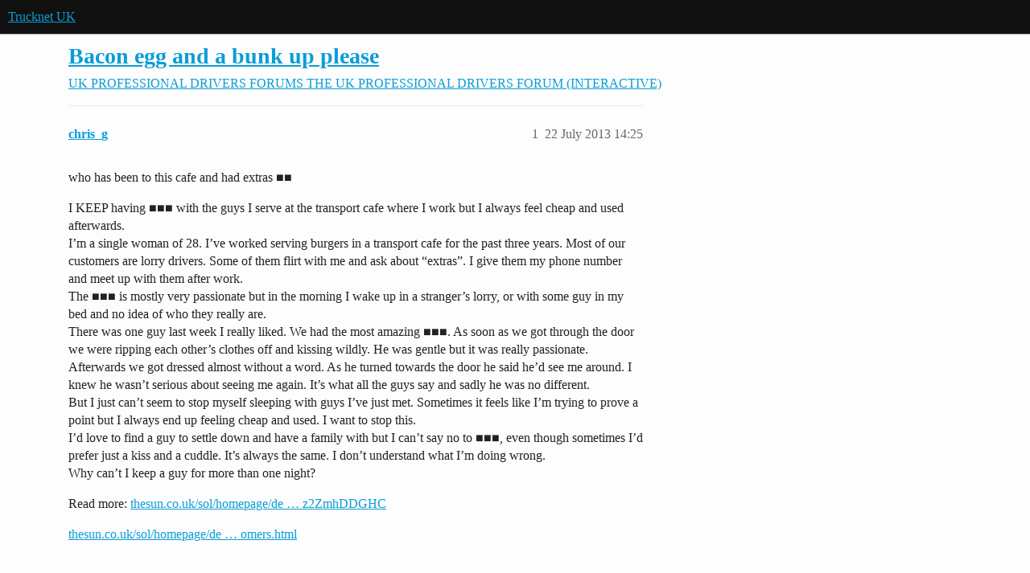

--- FILE ---
content_type: text/html; charset=utf-8
request_url: https://www.trucknetuk.com/t/bacon-egg-and-a-bunk-up-please/84755
body_size: 6237
content:
<!DOCTYPE html>
<html lang="en-GB">
  <head>
    <meta charset="utf-8">
    <title>Bacon egg and a bunk up please - THE UK PROFESSIONAL DRIVERS FORUM (INTERACTIVE) - Trucknet UK</title>
    <meta name="description" content="who has been to this cafe and had extras ■■ 
I KEEP having ■■■ with the guys I serve at the transport cafe where I work but I always feel cheap and used afterwards. 
I’m a single woman of 28. I’ve worked serving burgers &amp;hellip;">
    <meta name="generator" content="Discourse 2026.1.0-latest - https://github.com/discourse/discourse version f8f53ac5e8e4348ae308fcddc078766463d5e5f3">
<link rel="icon" type="image/png" href="https://europe1.discourse-cdn.com/flex013/uploads/trucknetuk/optimized/1X/c580e172387b97af19fab752275f51554b341ed3_2_32x32.png">
<link rel="apple-touch-icon" type="image/png" href="https://europe1.discourse-cdn.com/flex013/uploads/trucknetuk/optimized/1X/c580e172387b97af19fab752275f51554b341ed3_2_180x180.png">
<meta name="theme-color" media="(prefers-color-scheme: light)" content="#111111">
<meta name="theme-color" media="(prefers-color-scheme: dark)" content="#111111">

<meta name="color-scheme" content="light dark">

<meta name="viewport" content="width=device-width, initial-scale=1.0, minimum-scale=1.0, viewport-fit=cover">
<link rel="canonical" href="https://www.trucknetuk.com/t/bacon-egg-and-a-bunk-up-please/84755" />


<link rel="search" type="application/opensearchdescription+xml" href="https://www.trucknetuk.com/opensearch.xml" title="Trucknet UK Search">

    
    <link href="https://dub1.discourse-cdn.com/flex013/stylesheets/color_definitions_trucknet_7_1_739055dcff411e1c45e718f458a43f231c773c32.css?__ws=www.trucknetuk.com" media="(prefers-color-scheme: light)" rel="stylesheet" class="light-scheme" data-scheme-id="7"/><link href="https://dub1.discourse-cdn.com/flex013/stylesheets/color_definitions_dark_1_1_91443df9add1b7ff0f1b11448fb1eba04b554490.css?__ws=www.trucknetuk.com" media="(prefers-color-scheme: dark)" rel="stylesheet" class="dark-scheme" data-scheme-id="1"/>

<link href="https://dub1.discourse-cdn.com/flex013/stylesheets/common_fa4ec43782a7856ca140c3bf9809a7de83cf0af1.css?__ws=www.trucknetuk.com" media="all" rel="stylesheet" data-target="common"  />

  <link href="https://dub1.discourse-cdn.com/flex013/stylesheets/mobile_fa4ec43782a7856ca140c3bf9809a7de83cf0af1.css?__ws=www.trucknetuk.com" media="(max-width: 39.99999rem)" rel="stylesheet" data-target="mobile"  />
  <link href="https://dub1.discourse-cdn.com/flex013/stylesheets/desktop_fa4ec43782a7856ca140c3bf9809a7de83cf0af1.css?__ws=www.trucknetuk.com" media="(min-width: 40rem)" rel="stylesheet" data-target="desktop"  />



    <link href="https://dub1.discourse-cdn.com/flex013/stylesheets/automation_fa4ec43782a7856ca140c3bf9809a7de83cf0af1.css?__ws=www.trucknetuk.com" media="all" rel="stylesheet" data-target="automation"  />
    <link href="https://dub1.discourse-cdn.com/flex013/stylesheets/chat_fa4ec43782a7856ca140c3bf9809a7de83cf0af1.css?__ws=www.trucknetuk.com" media="all" rel="stylesheet" data-target="chat"  />
    <link href="https://dub1.discourse-cdn.com/flex013/stylesheets/checklist_fa4ec43782a7856ca140c3bf9809a7de83cf0af1.css?__ws=www.trucknetuk.com" media="all" rel="stylesheet" data-target="checklist"  />
    <link href="https://dub1.discourse-cdn.com/flex013/stylesheets/discourse-adplugin_fa4ec43782a7856ca140c3bf9809a7de83cf0af1.css?__ws=www.trucknetuk.com" media="all" rel="stylesheet" data-target="discourse-adplugin"  />
    <link href="https://dub1.discourse-cdn.com/flex013/stylesheets/discourse-ai_fa4ec43782a7856ca140c3bf9809a7de83cf0af1.css?__ws=www.trucknetuk.com" media="all" rel="stylesheet" data-target="discourse-ai"  />
    <link href="https://dub1.discourse-cdn.com/flex013/stylesheets/discourse-cakeday_fa4ec43782a7856ca140c3bf9809a7de83cf0af1.css?__ws=www.trucknetuk.com" media="all" rel="stylesheet" data-target="discourse-cakeday"  />
    <link href="https://dub1.discourse-cdn.com/flex013/stylesheets/discourse-data-explorer_fa4ec43782a7856ca140c3bf9809a7de83cf0af1.css?__ws=www.trucknetuk.com" media="all" rel="stylesheet" data-target="discourse-data-explorer"  />
    <link href="https://dub1.discourse-cdn.com/flex013/stylesheets/discourse-details_fa4ec43782a7856ca140c3bf9809a7de83cf0af1.css?__ws=www.trucknetuk.com" media="all" rel="stylesheet" data-target="discourse-details"  />
    <link href="https://dub1.discourse-cdn.com/flex013/stylesheets/discourse-github_fa4ec43782a7856ca140c3bf9809a7de83cf0af1.css?__ws=www.trucknetuk.com" media="all" rel="stylesheet" data-target="discourse-github"  />
    <link href="https://dub1.discourse-cdn.com/flex013/stylesheets/discourse-lazy-videos_fa4ec43782a7856ca140c3bf9809a7de83cf0af1.css?__ws=www.trucknetuk.com" media="all" rel="stylesheet" data-target="discourse-lazy-videos"  />
    <link href="https://dub1.discourse-cdn.com/flex013/stylesheets/discourse-local-dates_fa4ec43782a7856ca140c3bf9809a7de83cf0af1.css?__ws=www.trucknetuk.com" media="all" rel="stylesheet" data-target="discourse-local-dates"  />
    <link href="https://dub1.discourse-cdn.com/flex013/stylesheets/discourse-narrative-bot_fa4ec43782a7856ca140c3bf9809a7de83cf0af1.css?__ws=www.trucknetuk.com" media="all" rel="stylesheet" data-target="discourse-narrative-bot"  />
    <link href="https://dub1.discourse-cdn.com/flex013/stylesheets/discourse-policy_fa4ec43782a7856ca140c3bf9809a7de83cf0af1.css?__ws=www.trucknetuk.com" media="all" rel="stylesheet" data-target="discourse-policy"  />
    <link href="https://dub1.discourse-cdn.com/flex013/stylesheets/discourse-presence_fa4ec43782a7856ca140c3bf9809a7de83cf0af1.css?__ws=www.trucknetuk.com" media="all" rel="stylesheet" data-target="discourse-presence"  />
    <link href="https://dub1.discourse-cdn.com/flex013/stylesheets/discourse-reactions_fa4ec43782a7856ca140c3bf9809a7de83cf0af1.css?__ws=www.trucknetuk.com" media="all" rel="stylesheet" data-target="discourse-reactions"  />
    <link href="https://dub1.discourse-cdn.com/flex013/stylesheets/discourse-templates_fa4ec43782a7856ca140c3bf9809a7de83cf0af1.css?__ws=www.trucknetuk.com" media="all" rel="stylesheet" data-target="discourse-templates"  />
    <link href="https://dub1.discourse-cdn.com/flex013/stylesheets/discourse-topic-voting_fa4ec43782a7856ca140c3bf9809a7de83cf0af1.css?__ws=www.trucknetuk.com" media="all" rel="stylesheet" data-target="discourse-topic-voting"  />
    <link href="https://dub1.discourse-cdn.com/flex013/stylesheets/footnote_fa4ec43782a7856ca140c3bf9809a7de83cf0af1.css?__ws=www.trucknetuk.com" media="all" rel="stylesheet" data-target="footnote"  />
    <link href="https://dub1.discourse-cdn.com/flex013/stylesheets/hosted-site_fa4ec43782a7856ca140c3bf9809a7de83cf0af1.css?__ws=www.trucknetuk.com" media="all" rel="stylesheet" data-target="hosted-site"  />
    <link href="https://dub1.discourse-cdn.com/flex013/stylesheets/poll_fa4ec43782a7856ca140c3bf9809a7de83cf0af1.css?__ws=www.trucknetuk.com" media="all" rel="stylesheet" data-target="poll"  />
    <link href="https://dub1.discourse-cdn.com/flex013/stylesheets/spoiler-alert_fa4ec43782a7856ca140c3bf9809a7de83cf0af1.css?__ws=www.trucknetuk.com" media="all" rel="stylesheet" data-target="spoiler-alert"  />
    <link href="https://dub1.discourse-cdn.com/flex013/stylesheets/chat_mobile_fa4ec43782a7856ca140c3bf9809a7de83cf0af1.css?__ws=www.trucknetuk.com" media="(max-width: 39.99999rem)" rel="stylesheet" data-target="chat_mobile"  />
    <link href="https://dub1.discourse-cdn.com/flex013/stylesheets/discourse-ai_mobile_fa4ec43782a7856ca140c3bf9809a7de83cf0af1.css?__ws=www.trucknetuk.com" media="(max-width: 39.99999rem)" rel="stylesheet" data-target="discourse-ai_mobile"  />
    <link href="https://dub1.discourse-cdn.com/flex013/stylesheets/discourse-reactions_mobile_fa4ec43782a7856ca140c3bf9809a7de83cf0af1.css?__ws=www.trucknetuk.com" media="(max-width: 39.99999rem)" rel="stylesheet" data-target="discourse-reactions_mobile"  />
    <link href="https://dub1.discourse-cdn.com/flex013/stylesheets/discourse-topic-voting_mobile_fa4ec43782a7856ca140c3bf9809a7de83cf0af1.css?__ws=www.trucknetuk.com" media="(max-width: 39.99999rem)" rel="stylesheet" data-target="discourse-topic-voting_mobile"  />
    <link href="https://dub1.discourse-cdn.com/flex013/stylesheets/chat_desktop_fa4ec43782a7856ca140c3bf9809a7de83cf0af1.css?__ws=www.trucknetuk.com" media="(min-width: 40rem)" rel="stylesheet" data-target="chat_desktop"  />
    <link href="https://dub1.discourse-cdn.com/flex013/stylesheets/discourse-ai_desktop_fa4ec43782a7856ca140c3bf9809a7de83cf0af1.css?__ws=www.trucknetuk.com" media="(min-width: 40rem)" rel="stylesheet" data-target="discourse-ai_desktop"  />
    <link href="https://dub1.discourse-cdn.com/flex013/stylesheets/discourse-reactions_desktop_fa4ec43782a7856ca140c3bf9809a7de83cf0af1.css?__ws=www.trucknetuk.com" media="(min-width: 40rem)" rel="stylesheet" data-target="discourse-reactions_desktop"  />
    <link href="https://dub1.discourse-cdn.com/flex013/stylesheets/discourse-topic-voting_desktop_fa4ec43782a7856ca140c3bf9809a7de83cf0af1.css?__ws=www.trucknetuk.com" media="(min-width: 40rem)" rel="stylesheet" data-target="discourse-topic-voting_desktop"  />
    <link href="https://dub1.discourse-cdn.com/flex013/stylesheets/poll_desktop_fa4ec43782a7856ca140c3bf9809a7de83cf0af1.css?__ws=www.trucknetuk.com" media="(min-width: 40rem)" rel="stylesheet" data-target="poll_desktop"  />

  <link href="https://dub1.discourse-cdn.com/flex013/stylesheets/common_theme_3_ee4fe908c15bb86c56d83eee286b797e331d12d6.css?__ws=www.trucknetuk.com" media="all" rel="stylesheet" data-target="common_theme" data-theme-id="3" data-theme-name="category banners"/>
<link href="https://dub1.discourse-cdn.com/flex013/stylesheets/common_theme_1_ec8cecb6c1888aaa0c77d96e6550c4d2f25c2038.css?__ws=www.trucknetuk.com" media="all" rel="stylesheet" data-target="common_theme" data-theme-id="1" data-theme-name="default"/>
    
    

    <script defer="" src="https://dub1.discourse-cdn.com/flex013/theme-javascripts/b239d71de6cdb9010aea34f83bcd26788c0f883a.js?__ws=www.trucknetuk.com" data-theme-id="1" nonce="CfTOKW5IynovOCSgfYLzNYW0r"></script>

<script defer="" src="https://dub1.discourse-cdn.com/flex013/theme-javascripts/cf98a58f6769f68d2936d9f89abaa759238411cf.js?__ws=www.trucknetuk.com" data-theme-id="1" nonce="CfTOKW5IynovOCSgfYLzNYW0r"></script>








    
        <link rel="alternate nofollow" type="application/rss+xml" title="RSS feed of &#39;Bacon egg and a bunk up please&#39;" href="https://www.trucknetuk.com/t/bacon-egg-and-a-bunk-up-please/84755.rss" />
    <meta property="og:site_name" content="Trucknet UK" />
<meta property="og:type" content="website" />
<meta name="twitter:card" content="summary" />
<meta name="twitter:image" content="https://europe1.discourse-cdn.com/flex013/uploads/trucknetuk/original/1X/c580e172387b97af19fab752275f51554b341ed3.png" />
<meta property="og:image" content="https://europe1.discourse-cdn.com/flex013/uploads/trucknetuk/original/1X/c580e172387b97af19fab752275f51554b341ed3.png" />
<meta property="og:url" content="https://www.trucknetuk.com/t/bacon-egg-and-a-bunk-up-please/84755" />
<meta name="twitter:url" content="https://www.trucknetuk.com/t/bacon-egg-and-a-bunk-up-please/84755" />
<meta property="og:title" content="Bacon egg and a bunk up please" />
<meta name="twitter:title" content="Bacon egg and a bunk up please" />
<meta property="og:description" content="who has been to this cafe and had extras ■■  I KEEP having ■■■ with the guys I serve at the transport cafe where I work but I always feel cheap and used afterwards.  I’m a single woman of 28. I’ve worked serving burgers in a transport cafe for the past three years. Most of our customers are lorry drivers. Some of them flirt with me and ask about “extras”. I give them my phone number and meet up with them after work.  The ■■■ is mostly very passionate but in the morning I wake up in a stranger’s ..." />
<meta name="twitter:description" content="who has been to this cafe and had extras ■■  I KEEP having ■■■ with the guys I serve at the transport cafe where I work but I always feel cheap and used afterwards.  I’m a single woman of 28. I’ve worked serving burgers in a transport cafe for the past three years. Most of our customers are lorry drivers. Some of them flirt with me and ask about “extras”. I give them my phone number and meet up with them after work.  The ■■■ is mostly very passionate but in the morning I wake up in a stranger’s ..." />
<meta property="og:article:section" content="UK PROFESSIONAL DRIVERS FORUMS" />
<meta property="og:article:section:color" content="111111" />
<meta property="og:article:section" content="THE UK PROFESSIONAL DRIVERS FORUM (INTERACTIVE)" />
<meta property="og:article:section:color" content="F1592A" />
<meta property="article:published_time" content="2013-07-22T14:25:14+00:00" />
<meta property="og:ignore_canonical" content="true" />

        <link rel="next" href="/t/bacon-egg-and-a-bunk-up-please/84755?page=2">

    
  </head>
  <body class="crawler ">
    
    <header>
  <a href="/">Trucknet UK</a>
</header>

    <div id="main-outlet" class="wrap" role="main">
        <div id="topic-title">
    <h1>
      <a href="/t/bacon-egg-and-a-bunk-up-please/84755">Bacon egg and a bunk up please</a>
    </h1>

      <div class="topic-category" itemscope itemtype="http://schema.org/BreadcrumbList">
          <span itemprop="itemListElement" itemscope itemtype="http://schema.org/ListItem">
            <a href="/c/uk-professional-drivers-forums/29" class="badge-wrapper bullet" itemprop="item">
              <span class='badge-category-bg' style='background-color: #111111'></span>
              <span class='badge-category clear-badge'>
                <span class='category-name' itemprop='name'>UK PROFESSIONAL DRIVERS FORUMS</span>
              </span>
            </a>
            <meta itemprop="position" content="1" />
          </span>
          <span itemprop="itemListElement" itemscope itemtype="http://schema.org/ListItem">
            <a href="/c/uk-professional-drivers-forums/the-uk-professional-drivers-forum-interactive/15" class="badge-wrapper bullet" itemprop="item">
              <span class='badge-category-bg' style='background-color: #F1592A'></span>
              <span class='badge-category clear-badge'>
                <span class='category-name' itemprop='name'>THE UK PROFESSIONAL DRIVERS FORUM (INTERACTIVE)</span>
              </span>
            </a>
            <meta itemprop="position" content="2" />
          </span>
      </div>

  </div>

  

    <div itemscope itemtype='http://schema.org/DiscussionForumPosting'>
      <meta itemprop='headline' content='Bacon egg and a bunk up please'>
      <link itemprop='url' href='https://www.trucknetuk.com/t/bacon-egg-and-a-bunk-up-please/84755'>
      <meta itemprop='datePublished' content='2013-07-22T14:25:14Z'>
        <meta itemprop='articleSection' content='THE UK PROFESSIONAL DRIVERS FORUM (INTERACTIVE)'>
      <meta itemprop='keywords' content=''>
      <div itemprop='publisher' itemscope itemtype="http://schema.org/Organization">
        <meta itemprop='name' content='DVV Media International'>
          <div itemprop='logo' itemscope itemtype="http://schema.org/ImageObject">
            <meta itemprop='url' content='https://europe1.discourse-cdn.com/flex013/uploads/trucknetuk/original/1X/750cb152c9725c6b5734ebb5b6f1a312fe2f452e.png'>
          </div>
      </div>


          <div id='post_1'  class='topic-body crawler-post'>
            <div class='crawler-post-meta'>
              <span class="creator" itemprop="author" itemscope itemtype="http://schema.org/Person">
                <a itemprop="url" rel='nofollow' href='https://www.trucknetuk.com/u/chris_g'><span itemprop='name'>chris_g</span></a>
                
              </span>

                <link itemprop="mainEntityOfPage" href="https://www.trucknetuk.com/t/bacon-egg-and-a-bunk-up-please/84755">


              <span class="crawler-post-infos">
                  <time  datetime='2013-07-22T14:25:14Z' class='post-time'>
                    22 July 2013 14:25
                  </time>
                  <meta itemprop='dateModified' content='2013-07-22T14:25:14Z'>
              <span itemprop='position'>1</span>
              </span>
            </div>
            <div class='post' itemprop='text'>
              <p>who has been to this cafe and had extras ■■</p>
<p>I KEEP having ■■■ with the guys I serve at the transport cafe where I work but I always feel cheap and used afterwards.<br>
I’m a single woman of 28. I’ve worked serving burgers in a transport cafe for the past three years. Most of our customers are lorry drivers. Some of them flirt with me and ask about “extras”. I give them my phone number and meet up with them after work.<br>
The ■■■ is mostly very passionate but in the morning I wake up in a stranger’s lorry, or with some guy in my bed and no idea of who they really are.<br>
There was one guy last week I really liked. We had the most amazing ■■■. As soon as we got through the door we were ripping each other’s clothes off and kissing wildly. He was gentle but it was really passionate.<br>
Afterwards we got dressed almost without a word. As he turned towards the door he said he’d see me around. I knew he wasn’t serious about seeing me again. It’s what all the guys say and sadly he was no different.<br>
But I just can’t seem to stop myself sleeping with guys I’ve just met. Sometimes it feels like I’m trying to prove a point but I always end up feeling cheap and used. I want to stop this.<br>
I’d love to find a guy to settle down and have a family with but I can’t say no to ■■■, even though sometimes I’d prefer just a kiss and a cuddle. It’s always the same. I don’t understand what I’m doing wrong.<br>
Why can’t I keep a guy for more than one night?</p>
<p>Read more: <a href="http://www.thesun.co.uk/sol/homepage/deidre/5026560/DAILY-DRAMA-I-cant-stop-having-one-night-stands-with-customers.html#ixzz2ZmhDDGHC" rel="noopener nofollow ugc">thesun.co.uk/sol/homepage/de … z2ZmhDDGHC</a></p>
<p><a href="http://www.thesun.co.uk/sol/homepage/deidre/5026560/DAILY-DRAMA-I-cant-stop-having-one-night-stands-with-customers.html" rel="noopener nofollow ugc">thesun.co.uk/sol/homepage/de … omers.html</a></p>
            </div>

            <div itemprop="interactionStatistic" itemscope itemtype="http://schema.org/InteractionCounter">
              <meta itemprop="interactionType" content="http://schema.org/LikeAction"/>
              <meta itemprop="userInteractionCount" content="0" />
              <span class='post-likes'></span>
            </div>


            
          </div>
          <div id='post_2' itemprop='comment' itemscope itemtype='http://schema.org/Comment' class='topic-body crawler-post'>
            <div class='crawler-post-meta'>
              <span class="creator" itemprop="author" itemscope itemtype="http://schema.org/Person">
                <a itemprop="url" rel='nofollow' href='https://www.trucknetuk.com/u/bestbooties'><span itemprop='name'>bestbooties</span></a>
                
              </span>



              <span class="crawler-post-infos">
                  <time itemprop='datePublished' datetime='2013-07-22T14:37:09Z' class='post-time'>
                    22 July 2013 14:37
                  </time>
                  <meta itemprop='dateModified' content='2013-07-22T14:37:09Z'>
              <span itemprop='position'>2</span>
              </span>
            </div>
            <div class='post' itemprop='text'>
              <p>Where’s this caff then■■?</p>
            </div>

            <div itemprop="interactionStatistic" itemscope itemtype="http://schema.org/InteractionCounter">
              <meta itemprop="interactionType" content="http://schema.org/LikeAction"/>
              <meta itemprop="userInteractionCount" content="0" />
              <span class='post-likes'></span>
            </div>


            
          </div>
          <div id='post_3' itemprop='comment' itemscope itemtype='http://schema.org/Comment' class='topic-body crawler-post'>
            <div class='crawler-post-meta'>
              <span class="creator" itemprop="author" itemscope itemtype="http://schema.org/Person">
                <a itemprop="url" rel='nofollow' href='https://www.trucknetuk.com/u/scanner'><span itemprop='name'>scanner</span></a>
                
              </span>



              <span class="crawler-post-infos">
                  <time itemprop='datePublished' datetime='2013-07-22T14:37:48Z' class='post-time'>
                    22 July 2013 14:37
                  </time>
                  <meta itemprop='dateModified' content='2013-07-22T14:37:48Z'>
              <span itemprop='position'>3</span>
              </span>
            </div>
            <div class='post' itemprop='text'>
              <p>Please tell me you don’t believe <em>anything</em> you read in a tabloid, least of all the problem page*.</p>
<p>*Every page is a problem, in my opinion.</p>
            </div>

            <div itemprop="interactionStatistic" itemscope itemtype="http://schema.org/InteractionCounter">
              <meta itemprop="interactionType" content="http://schema.org/LikeAction"/>
              <meta itemprop="userInteractionCount" content="0" />
              <span class='post-likes'></span>
            </div>


            
          </div>
          <div id='post_4' itemprop='comment' itemscope itemtype='http://schema.org/Comment' class='topic-body crawler-post'>
            <div class='crawler-post-meta'>
              <span class="creator" itemprop="author" itemscope itemtype="http://schema.org/Person">
                <a itemprop="url" rel='nofollow' href='https://www.trucknetuk.com/u/silver_surfer'><span itemprop='name'>silver_surfer</span></a>
                
              </span>



              <span class="crawler-post-infos">
                  <time itemprop='datePublished' datetime='2013-07-22T14:46:37Z' class='post-time'>
                    22 July 2013 14:46
                  </time>
                  <meta itemprop='dateModified' content='2013-07-22T14:46:37Z'>
              <span itemprop='position'>4</span>
              </span>
            </div>
            <div class='post' itemprop='text'>
              <p>Lol, yeah, RIGHT. Was she once also giving a trucker a BJ &amp; he ran out of hours so had to chalk round his Johnson &amp; go back 9 hours later to finish the job?</p>
            </div>

            <div itemprop="interactionStatistic" itemscope itemtype="http://schema.org/InteractionCounter">
              <meta itemprop="interactionType" content="http://schema.org/LikeAction"/>
              <meta itemprop="userInteractionCount" content="0" />
              <span class='post-likes'></span>
            </div>


            
          </div>
          <div id='post_5' itemprop='comment' itemscope itemtype='http://schema.org/Comment' class='topic-body crawler-post'>
            <div class='crawler-post-meta'>
              <span class="creator" itemprop="author" itemscope itemtype="http://schema.org/Person">
                <a itemprop="url" rel='nofollow' href='https://www.trucknetuk.com/u/quinny'><span itemprop='name'>quinny</span></a>
                
              </span>



              <span class="crawler-post-infos">
                  <time itemprop='datePublished' datetime='2013-07-22T14:47:53Z' class='post-time'>
                    22 July 2013 14:47
                  </time>
                  <meta itemprop='dateModified' content='2013-07-22T14:47:53Z'>
              <span itemprop='position'>5</span>
              </span>
            </div>
            <div class='post' itemprop='text'>
              <p>I saw this in today’s currant bun, and also wondered where it was.</p>
<p>Needless to say, the place will be full tonight.</p>
<p>Ken.</p>
            </div>

            <div itemprop="interactionStatistic" itemscope itemtype="http://schema.org/InteractionCounter">
              <meta itemprop="interactionType" content="http://schema.org/LikeAction"/>
              <meta itemprop="userInteractionCount" content="0" />
              <span class='post-likes'></span>
            </div>


            
          </div>
          <div id='post_6' itemprop='comment' itemscope itemtype='http://schema.org/Comment' class='topic-body crawler-post'>
            <div class='crawler-post-meta'>
              <span class="creator" itemprop="author" itemscope itemtype="http://schema.org/Person">
                <a itemprop="url" rel='nofollow' href='https://www.trucknetuk.com/u/albion1938'><span itemprop='name'>albion1938</span></a>
                
              </span>



              <span class="crawler-post-infos">
                  <time itemprop='datePublished' datetime='2013-07-22T14:50:36Z' class='post-time'>
                    22 July 2013 14:50
                  </time>
                  <meta itemprop='dateModified' content='2013-07-22T14:50:36Z'>
              <span itemprop='position'>6</span>
              </span>
            </div>
            <div class='post' itemprop='text'>
              <p>At least she sees to them after work. Never saw for myself as I was only a nipper, but my father and my big brother used to speak of a cafe where, for a bet the woman used to come out from behind the counter and screw a driver on a table while the other drivers cheered them on. Anybody reading this know about it, or were you … no, I won’t go there! <img src="https://emoji.discourse-cdn.com/twitter/laughing.png?v=12" title=":laughing:" class="emoji" alt=":laughing:" loading="lazy" width="20" height="20"><br>
Bernard</p>
            </div>

            <div itemprop="interactionStatistic" itemscope itemtype="http://schema.org/InteractionCounter">
              <meta itemprop="interactionType" content="http://schema.org/LikeAction"/>
              <meta itemprop="userInteractionCount" content="0" />
              <span class='post-likes'></span>
            </div>


            
          </div>
          <div id='post_7' itemprop='comment' itemscope itemtype='http://schema.org/Comment' class='topic-body crawler-post'>
            <div class='crawler-post-meta'>
              <span class="creator" itemprop="author" itemscope itemtype="http://schema.org/Person">
                <a itemprop="url" rel='nofollow' href='https://www.trucknetuk.com/u/scanner'><span itemprop='name'>scanner</span></a>
                
              </span>



              <span class="crawler-post-infos">
                  <time itemprop='datePublished' datetime='2013-07-22T14:52:59Z' class='post-time'>
                    22 July 2013 14:52
                  </time>
                  <meta itemprop='dateModified' content='2013-07-22T14:52:59Z'>
              <span itemprop='position'>7</span>
              </span>
            </div>
            <div class='post' itemprop='text'>
              <blockquote>
<p>albion1938:<br>
At least she sees to them after work. Never saw for myself as I was only a nipper, but my father and my big brother used to speak of a cafe where, for a bet the woman used to come out from behind the counter and screw a driver on a table while the other drivers cheered them on. Anybody reading this know about it, or were you … no, I won’t go there! <img src="https://emoji.discourse-cdn.com/twitter/laughing.png?v=12" title=":laughing:" class="emoji" alt=":laughing:" loading="lazy" width="20" height="20"><br>
Bernard</p>
</blockquote>
<p>Tripe.</p>
            </div>

            <div itemprop="interactionStatistic" itemscope itemtype="http://schema.org/InteractionCounter">
              <meta itemprop="interactionType" content="http://schema.org/LikeAction"/>
              <meta itemprop="userInteractionCount" content="0" />
              <span class='post-likes'></span>
            </div>


            
          </div>
          <div id='post_8' itemprop='comment' itemscope itemtype='http://schema.org/Comment' class='topic-body crawler-post'>
            <div class='crawler-post-meta'>
              <span class="creator" itemprop="author" itemscope itemtype="http://schema.org/Person">
                <a itemprop="url" rel='nofollow' href='https://www.trucknetuk.com/u/quinny'><span itemprop='name'>quinny</span></a>
                
              </span>



              <span class="crawler-post-infos">
                  <time itemprop='datePublished' datetime='2013-07-22T14:58:09Z' class='post-time'>
                    22 July 2013 14:58
                  </time>
                  <meta itemprop='dateModified' content='2013-07-22T14:58:09Z'>
              <span itemprop='position'>8</span>
              </span>
            </div>
            <div class='post' itemprop='text'>
              <blockquote>
<p>Scanner:<br>
Tripe.</p>
</blockquote>
<p>No need to talk about the old girl like that.</p>
<p>Ken.</p>
            </div>

            <div itemprop="interactionStatistic" itemscope itemtype="http://schema.org/InteractionCounter">
              <meta itemprop="interactionType" content="http://schema.org/LikeAction"/>
              <meta itemprop="userInteractionCount" content="0" />
              <span class='post-likes'></span>
            </div>


            
          </div>
          <div id='post_9' itemprop='comment' itemscope itemtype='http://schema.org/Comment' class='topic-body crawler-post'>
            <div class='crawler-post-meta'>
              <span class="creator" itemprop="author" itemscope itemtype="http://schema.org/Person">
                <a itemprop="url" rel='nofollow' href='https://www.trucknetuk.com/u/leedschris'><span itemprop='name'>leedschris</span></a>
                
              </span>



              <span class="crawler-post-infos">
                  <time itemprop='datePublished' datetime='2013-07-22T15:04:47Z' class='post-time'>
                    22 July 2013 15:04
                  </time>
                  <meta itemprop='dateModified' content='2013-07-22T15:04:47Z'>
              <span itemprop='position'>9</span>
              </span>
            </div>
            <div class='post' itemprop='text'>
              <p>Wasn’t the double decker bus cafe on A64 used as a knocking shop years ago.Or is that a mmtm.</p>
            </div>

            <div itemprop="interactionStatistic" itemscope itemtype="http://schema.org/InteractionCounter">
              <meta itemprop="interactionType" content="http://schema.org/LikeAction"/>
              <meta itemprop="userInteractionCount" content="0" />
              <span class='post-likes'></span>
            </div>


            
          </div>
          <div id='post_10' itemprop='comment' itemscope itemtype='http://schema.org/Comment' class='topic-body crawler-post'>
            <div class='crawler-post-meta'>
              <span class="creator" itemprop="author" itemscope itemtype="http://schema.org/Person">
                <a itemprop="url" rel='nofollow' href='https://www.trucknetuk.com/u/quinny'><span itemprop='name'>quinny</span></a>
                
              </span>



              <span class="crawler-post-infos">
                  <time itemprop='datePublished' datetime='2013-07-22T15:09:58Z' class='post-time'>
                    22 July 2013 15:09
                  </time>
                  <meta itemprop='dateModified' content='2013-07-22T15:09:58Z'>
              <span itemprop='position'>10</span>
              </span>
            </div>
            <div class='post' itemprop='text'>
              <p>I believe the now closed one just north of Markham Moor, was used for ‘extras.’</p>
<p>Ken.</p>
            </div>

            <div itemprop="interactionStatistic" itemscope itemtype="http://schema.org/InteractionCounter">
              <meta itemprop="interactionType" content="http://schema.org/LikeAction"/>
              <meta itemprop="userInteractionCount" content="0" />
              <span class='post-likes'></span>
            </div>


            
          </div>
          <div id='post_11' itemprop='comment' itemscope itemtype='http://schema.org/Comment' class='topic-body crawler-post'>
            <div class='crawler-post-meta'>
              <span class="creator" itemprop="author" itemscope itemtype="http://schema.org/Person">
                <a itemprop="url" rel='nofollow' href='https://www.trucknetuk.com/u/albion1938'><span itemprop='name'>albion1938</span></a>
                
              </span>



              <span class="crawler-post-infos">
                  <time itemprop='datePublished' datetime='2013-07-22T15:12:23Z' class='post-time'>
                    22 July 2013 15:12
                  </time>
                  <meta itemprop='dateModified' content='2013-07-22T15:12:23Z'>
              <span itemprop='position'>11</span>
              </span>
            </div>
            <div class='post' itemprop='text'>
              <blockquote>
<p>LeedsChris:<br>
Wasn’t the double decker bus cafe on A64 used as a knocking shop years ago.Or is that a mmtm.</p>
</blockquote>
<p>Tripe! <img src="https://emoji.discourse-cdn.com/twitter/wink.png?v=12" title=":wink:" class="emoji" alt=":wink:" loading="lazy" width="20" height="20"><br>
Bernard</p>
            </div>

            <div itemprop="interactionStatistic" itemscope itemtype="http://schema.org/InteractionCounter">
              <meta itemprop="interactionType" content="http://schema.org/LikeAction"/>
              <meta itemprop="userInteractionCount" content="0" />
              <span class='post-likes'></span>
            </div>


            
          </div>
          <div id='post_12' itemprop='comment' itemscope itemtype='http://schema.org/Comment' class='topic-body crawler-post'>
            <div class='crawler-post-meta'>
              <span class="creator" itemprop="author" itemscope itemtype="http://schema.org/Person">
                <a itemprop="url" rel='nofollow' href='https://www.trucknetuk.com/u/albion1938'><span itemprop='name'>albion1938</span></a>
                
              </span>



              <span class="crawler-post-infos">
                  <time itemprop='datePublished' datetime='2013-07-22T15:15:46Z' class='post-time'>
                    22 July 2013 15:15
                  </time>
                  <meta itemprop='dateModified' content='2013-07-22T15:15:46Z'>
              <span itemprop='position'>12</span>
              </span>
            </div>
            <div class='post' itemprop='text'>
              <blockquote>
<p>Quinny:<br>
I believe the now closed one just north of Markham Moor, was used for ‘extras.’</p>
<p>Ken.</p>
</blockquote>
<p>Tripe! <img src="https://emoji.discourse-cdn.com/twitter/wink.png?v=12" title=":wink:" class="emoji" alt=":wink:" loading="lazy" width="20" height="20"><br>
Bernard</p>
            </div>

            <div itemprop="interactionStatistic" itemscope itemtype="http://schema.org/InteractionCounter">
              <meta itemprop="interactionType" content="http://schema.org/LikeAction"/>
              <meta itemprop="userInteractionCount" content="0" />
              <span class='post-likes'></span>
            </div>


            
          </div>
          <div id='post_13' itemprop='comment' itemscope itemtype='http://schema.org/Comment' class='topic-body crawler-post'>
            <div class='crawler-post-meta'>
              <span class="creator" itemprop="author" itemscope itemtype="http://schema.org/Person">
                <a itemprop="url" rel='nofollow' href='https://www.trucknetuk.com/u/thetaff2'><span itemprop='name'>thetaff2</span></a>
                
              </span>



              <span class="crawler-post-infos">
                  <time itemprop='datePublished' datetime='2013-07-22T15:16:13Z' class='post-time'>
                    22 July 2013 15:16
                  </time>
                  <meta itemprop='dateModified' content='2013-07-22T15:16:13Z'>
              <span itemprop='position'>13</span>
              </span>
            </div>
            <div class='post' itemprop='text'>
              <p>I know somewhere up Norf where the local tom will give you oral for 2 tins of beans,cos she’s always starving!! <img src="https://emoji.discourse-cdn.com/twitter/grimacing.png?v=12" title=":grimacing:" class="emoji" alt=":grimacing:" loading="lazy" width="20" height="20"> <img src="https://emoji.discourse-cdn.com/twitter/grimacing.png?v=12" title=":grimacing:" class="emoji" alt=":grimacing:" loading="lazy" width="20" height="20"></p>
            </div>

            <div itemprop="interactionStatistic" itemscope itemtype="http://schema.org/InteractionCounter">
              <meta itemprop="interactionType" content="http://schema.org/LikeAction"/>
              <meta itemprop="userInteractionCount" content="0" />
              <span class='post-likes'></span>
            </div>


            
          </div>
          <div id='post_14' itemprop='comment' itemscope itemtype='http://schema.org/Comment' class='topic-body crawler-post'>
            <div class='crawler-post-meta'>
              <span class="creator" itemprop="author" itemscope itemtype="http://schema.org/Person">
                <a itemprop="url" rel='nofollow' href='https://www.trucknetuk.com/u/albion1938'><span itemprop='name'>albion1938</span></a>
                
              </span>



              <span class="crawler-post-infos">
                  <time itemprop='datePublished' datetime='2013-07-22T15:28:39Z' class='post-time'>
                    22 July 2013 15:28
                  </time>
                  <meta itemprop='dateModified' content='2013-07-22T15:28:39Z'>
              <span itemprop='position'>14</span>
              </span>
            </div>
            <div class='post' itemprop='text'>
              <blockquote>
<p>Thetaff2:<br>
I know somewhere up Norf where the local tom will give you oral for 2 tins of beans,cos she’s always starving!! <img src="https://emoji.discourse-cdn.com/twitter/grimacing.png?v=12" title=":grimacing:" class="emoji" alt=":grimacing:" loading="lazy" width="20" height="20"> <img src="https://emoji.discourse-cdn.com/twitter/grimacing.png?v=12" title=":grimacing:" class="emoji" alt=":grimacing:" loading="lazy" width="20" height="20"></p>
</blockquote>
<p>Up Norf? That’ll be the cafe with the tripe then! <img src="https://emoji.discourse-cdn.com/twitter/smiley.png?v=12" title=":smiley:" class="emoji" alt=":smiley:" loading="lazy" width="20" height="20"><br>
Bernard</p>
            </div>

            <div itemprop="interactionStatistic" itemscope itemtype="http://schema.org/InteractionCounter">
              <meta itemprop="interactionType" content="http://schema.org/LikeAction"/>
              <meta itemprop="userInteractionCount" content="0" />
              <span class='post-likes'></span>
            </div>


            
          </div>
          <div id='post_15' itemprop='comment' itemscope itemtype='http://schema.org/Comment' class='topic-body crawler-post'>
            <div class='crawler-post-meta'>
              <span class="creator" itemprop="author" itemscope itemtype="http://schema.org/Person">
                <a itemprop="url" rel='nofollow' href='https://www.trucknetuk.com/u/transc'><span itemprop='name'>transc</span></a>
                
              </span>



              <span class="crawler-post-infos">
                  <time itemprop='datePublished' datetime='2013-07-22T15:56:05Z' class='post-time'>
                    22 July 2013 15:56
                  </time>
                  <meta itemprop='dateModified' content='2013-07-22T15:56:05Z'>
              <span itemprop='position'>15</span>
              </span>
            </div>
            <div class='post' itemprop='text'>
              <p>Can anyone put up a link (I’m hopeless at copy and paste and all that!) to the episode of Little Britain where the mother and daughter run the transport cafe and the mother is fixing her up with drivers out the back,funny as F**k and thought of it straight away when I read this <img src="https://emoji.discourse-cdn.com/twitter/exclamation.png?v=12" title=":exclamation:" class="emoji" alt=":exclamation:" loading="lazy" width="20" height="20"></p>
            </div>

            <div itemprop="interactionStatistic" itemscope itemtype="http://schema.org/InteractionCounter">
              <meta itemprop="interactionType" content="http://schema.org/LikeAction"/>
              <meta itemprop="userInteractionCount" content="0" />
              <span class='post-likes'></span>
            </div>


            
          </div>
          <div id='post_16' itemprop='comment' itemscope itemtype='http://schema.org/Comment' class='topic-body crawler-post'>
            <div class='crawler-post-meta'>
              <span class="creator" itemprop="author" itemscope itemtype="http://schema.org/Person">
                <a itemprop="url" rel='nofollow' href='https://www.trucknetuk.com/u/gasgas'><span itemprop='name'>gasgas</span></a>
                
              </span>



              <span class="crawler-post-infos">
                  <time itemprop='datePublished' datetime='2013-07-22T16:06:42Z' class='post-time'>
                    22 July 2013 16:06
                  </time>
                  <meta itemprop='dateModified' content='2013-07-22T16:06:42Z'>
              <span itemprop='position'>16</span>
              </span>
            </div>
            <div class='post' itemprop='text'>
              <p>The infamous ‘Jungle’ on Shap is reputed to have had a row of chalets at the back, each with a lady in residence who was yours if you took the room…and no, I’m not that old.</p>
            </div>

            <div itemprop="interactionStatistic" itemscope itemtype="http://schema.org/InteractionCounter">
              <meta itemprop="interactionType" content="http://schema.org/LikeAction"/>
              <meta itemprop="userInteractionCount" content="0" />
              <span class='post-likes'></span>
            </div>


            
          </div>
          <div id='post_17' itemprop='comment' itemscope itemtype='http://schema.org/Comment' class='topic-body crawler-post'>
            <div class='crawler-post-meta'>
              <span class="creator" itemprop="author" itemscope itemtype="http://schema.org/Person">
                <a itemprop="url" rel='nofollow' href='https://www.trucknetuk.com/u/dipper_dave'><span itemprop='name'>dipper_dave</span></a>
                
              </span>



              <span class="crawler-post-infos">
                  <time itemprop='datePublished' datetime='2013-07-22T16:30:17Z' class='post-time'>
                    22 July 2013 16:30
                  </time>
                  <meta itemprop='dateModified' content='2013-07-22T16:30:17Z'>
              <span itemprop='position'>17</span>
              </span>
            </div>
            <div class='post' itemprop='text'>
              <blockquote>
<p>There was one guy last week I really liked. We had the most amazing ■■■. As soon as we got through the door we were ripping each other’s clothes off and kissing wildly. He was gentle but it was really passionate.<br>
Afterwards we got dressed almost without a word. As he turned towards the door he said he’d see me around. I knew he wasn’t serious about seeing me again. It’s what all the guys say and sadly he was no different.</p>
</blockquote>
<p>Ooops my bad, sorry about this only asked for a BLT with a happy ending and one thing lead to another…</p>
<p>For those unaquainted with truckstop courtship i find starting off the conversation with ‘how fresh are your baps’ tends to lead in the right direction and pop a note with your reg number in the tip or if its a minger your mates reg number.</p>
            </div>

            <div itemprop="interactionStatistic" itemscope itemtype="http://schema.org/InteractionCounter">
              <meta itemprop="interactionType" content="http://schema.org/LikeAction"/>
              <meta itemprop="userInteractionCount" content="0" />
              <span class='post-likes'></span>
            </div>


            
          </div>
          <div id='post_18' itemprop='comment' itemscope itemtype='http://schema.org/Comment' class='topic-body crawler-post'>
            <div class='crawler-post-meta'>
              <span class="creator" itemprop="author" itemscope itemtype="http://schema.org/Person">
                <a itemprop="url" rel='nofollow' href='https://www.trucknetuk.com/u/thetaff2'><span itemprop='name'>thetaff2</span></a>
                
              </span>



              <span class="crawler-post-infos">
                  <time itemprop='datePublished' datetime='2013-07-22T16:33:34Z' class='post-time'>
                    22 July 2013 16:33
                  </time>
                  <meta itemprop='dateModified' content='2013-07-22T16:33:34Z'>
              <span itemprop='position'>18</span>
              </span>
            </div>
            <div class='post' itemprop='text'>
              <blockquote>
<p>albion1938:</p>
<blockquote>
<p>Thetaff2:<br>
I know somewhere up Norf where the local tom will give you oral for 2 tins of beans,cos she’s always starving!! <img src="https://emoji.discourse-cdn.com/twitter/grimacing.png?v=12" title=":grimacing:" class="emoji" alt=":grimacing:" loading="lazy" width="20" height="20"> <img src="https://emoji.discourse-cdn.com/twitter/grimacing.png?v=12" title=":grimacing:" class="emoji" alt=":grimacing:" loading="lazy" width="20" height="20"></p>
</blockquote>
<p>Up Norf? That’ll be the cafe with the tripe then! <img src="https://emoji.discourse-cdn.com/twitter/smiley.png?v=12" title=":smiley:" class="emoji" alt=":smiley:" loading="lazy" width="20" height="20"><br>
Bernard</p>
</blockquote>
<p>She don’t work in a cafe just knocks your door…hope that clears things up for ya… <img src="https://emoji.discourse-cdn.com/twitter/wink.png?v=12" title=":wink:" class="emoji" alt=":wink:" loading="lazy" width="20" height="20"></p>
            </div>

            <div itemprop="interactionStatistic" itemscope itemtype="http://schema.org/InteractionCounter">
              <meta itemprop="interactionType" content="http://schema.org/LikeAction"/>
              <meta itemprop="userInteractionCount" content="0" />
              <span class='post-likes'></span>
            </div>


            
          </div>
          <div id='post_19' itemprop='comment' itemscope itemtype='http://schema.org/Comment' class='topic-body crawler-post'>
            <div class='crawler-post-meta'>
              <span class="creator" itemprop="author" itemscope itemtype="http://schema.org/Person">
                <a itemprop="url" rel='nofollow' href='https://www.trucknetuk.com/u/dipper_dave'><span itemprop='name'>dipper_dave</span></a>
                
              </span>



              <span class="crawler-post-infos">
                  <time itemprop='datePublished' datetime='2013-07-22T16:52:17Z' class='post-time'>
                    22 July 2013 16:52
                  </time>
                  <meta itemprop='dateModified' content='2013-07-22T16:52:17Z'>
              <span itemprop='position'>19</span>
              </span>
            </div>
            <div class='post' itemprop='text'>
              <p>Apparently this is the opening chapter to her new book ‘50 Shades of Volvo’</p>
            </div>

            <div itemprop="interactionStatistic" itemscope itemtype="http://schema.org/InteractionCounter">
              <meta itemprop="interactionType" content="http://schema.org/LikeAction"/>
              <meta itemprop="userInteractionCount" content="0" />
              <span class='post-likes'></span>
            </div>


            
          </div>
          <div id='post_20' itemprop='comment' itemscope itemtype='http://schema.org/Comment' class='topic-body crawler-post'>
            <div class='crawler-post-meta'>
              <span class="creator" itemprop="author" itemscope itemtype="http://schema.org/Person">
                <a itemprop="url" rel='nofollow' href='https://www.trucknetuk.com/u/wheel_nut'><span itemprop='name'>wheel_nut</span></a>
                
              </span>



              <span class="crawler-post-infos">
                  <time itemprop='datePublished' datetime='2013-07-22T17:56:49Z' class='post-time'>
                    22 July 2013 17:56
                  </time>
                  <meta itemprop='dateModified' content='2013-07-22T17:56:49Z'>
              <span itemprop='position'>20</span>
              </span>
            </div>
            <div class='post' itemprop='text'>
              <p>Would you like stuffing with that?</p>
<p>Or. Can I make that large for you Sir?</p>
<p>You for Coffee or Tease?</p>
            </div>

            <div itemprop="interactionStatistic" itemscope itemtype="http://schema.org/InteractionCounter">
              <meta itemprop="interactionType" content="http://schema.org/LikeAction"/>
              <meta itemprop="userInteractionCount" content="0" />
              <span class='post-likes'></span>
            </div>


            
          </div>
    </div>

      <div role='navigation' itemscope itemtype='http://schema.org/SiteNavigationElement' class="topic-body crawler-post">
            <span itemprop='name'><b><a rel="next" itemprop="url" href="/t/bacon-egg-and-a-bunk-up-please/84755?page=2">next page →</a></b></span>
      </div>

    




    </div>
    <footer class="container wrap">
  <nav class='crawler-nav'>
    <ul>
      <li itemscope itemtype='http://schema.org/SiteNavigationElement'>
        <span itemprop='name'>
          <a href='/' itemprop="url">Home </a>
        </span>
      </li>
      <li itemscope itemtype='http://schema.org/SiteNavigationElement'>
        <span itemprop='name'>
          <a href='/categories' itemprop="url">Categories </a>
        </span>
      </li>
      <li itemscope itemtype='http://schema.org/SiteNavigationElement'>
        <span itemprop='name'>
          <a href='/guidelines' itemprop="url">Guidelines </a>
        </span>
      </li>
        <li itemscope itemtype='http://schema.org/SiteNavigationElement'>
          <span itemprop='name'>
            <a href='https://www.trucknetuk.com/t/forum-rules-and-sanction-system/180761' itemprop="url">Terms of Service </a>
          </span>
        </li>
        <li itemscope itemtype='http://schema.org/SiteNavigationElement'>
          <span itemprop='name'>
            <a href='https://www.dvvmediainternational.com/policies1/privacy-policy/' itemprop="url">Privacy Policy </a>
          </span>
        </li>
    </ul>
  </nav>
  <p class='powered-by-link'>Powered by <a href="https://www.discourse.org">Discourse</a>, best viewed with JavaScript enabled</p>
</footer>

    
    
  </body>
  
</html>


--- FILE ---
content_type: text/css
request_url: https://dub1.discourse-cdn.com/flex013/stylesheets/discourse-narrative-bot_fa4ec43782a7856ca140c3bf9809a7de83cf0af1.css?__ws=www.trucknetuk.com
body_size: -168
content:
article[data-user-id="-2"] div.cooked iframe{border:0}
/*# sourceMappingURL=discourse-narrative-bot_fa4ec43782a7856ca140c3bf9809a7de83cf0af1.css.map?__ws=www.trucknetuk.com */

--- FILE ---
content_type: text/css
request_url: https://dub1.discourse-cdn.com/flex013/stylesheets/discourse-topic-voting_desktop_fa4ec43782a7856ca140c3bf9809a7de83cf0af1.css?__ws=www.trucknetuk.com
body_size: -169
content:
.vote-count-wrapper{font-size:var(--font-up-2);height:40px}
/*# sourceMappingURL=discourse-topic-voting_desktop_fa4ec43782a7856ca140c3bf9809a7de83cf0af1.css.map?__ws=www.trucknetuk.com */

--- FILE ---
content_type: text/css
request_url: https://dub1.discourse-cdn.com/flex013/stylesheets/common_theme_1_ec8cecb6c1888aaa0c77d96e6550c4d2f25c2038.css?__ws=www.trucknetuk.com
body_size: 136
content:
#global-notice-alert-global-notice{background-color:rgba(255,99,71,.8) !important;color:#fff !important}.button-container{display:none}.category-logo.aspect-image{float:none;max-width:250px}div.list-controls>div>section.category-heading.--has-logo>div{width:unset}.category-heading{height:0px}#main-outlet>div.list-controls>div>section.category-heading>div>img{bottom:175px;position:relative;right:200px}#main-outlet>div.list-controls>div>section.category-heading>p{display:none}.google-dfp-ad-label{display:none}.topic-post.group-Admins .topic-body{background-color:#900 !important}.username.admin:after{content:"Admin" !important;color:#900 !important;border:1px solid #900 !important;border-radius:8px;padding-left:4px;padding-right:4px;margin-left:5px;display:inline-block}.username.moderator:after{content:"Moderator";color:green;border:1px solid green;border-radius:8px;padding-left:4px;padding-right:4px;margin-left:5px;display:inline-block}span.username.moderator a{color:green}span.username.admin a{color:#900}
/*# sourceMappingURL=common_theme_1_ec8cecb6c1888aaa0c77d96e6550c4d2f25c2038.css.map?__ws=www.trucknetuk.com */
